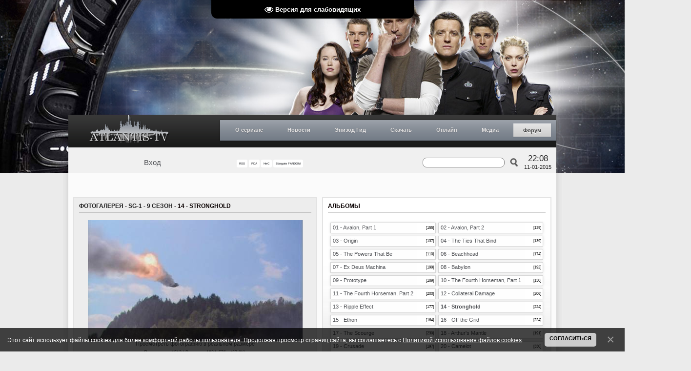

--- FILE ---
content_type: text/html; charset=UTF-8
request_url: https://www.atlantis-tv.ru/photo/485-0-18487
body_size: 20869
content:
<!DOCTYPE HTML PUBLIC "-//W3C//DTD HTML 4.01 Transitional//EN" "http://www.w3.org/TR/html4/loose.dtd">
<html>
 <head>
 <title>Фотогалерея - ATLANTIS-TV (АТВ) &#124; ЛУЧШИЙ РУССКОЯЗЫЧНЫЙ ФАН-САЙТ ТЕЛЕФРАНШИЗЫ «ЗВЁЗДНЫЕ ВРАТА» («STARGATE»), 23.11.2007 - 2019</title>
 <meta name="description" content="Все о телесериале «Звёздные врата» (Stargate). Все самые свежие новости, общение, статьи об актерах, эпизод гид, онлайн просмотр и многое другое.">
 <meta name="keywords" content="stargate, stargate atlantis, stargate universe, atlantis, universe, gate, star gate, sga, sgu, destiny, online, download, serial, syfy, atlantis-tv, amanda tapping, joe flanigan, torri higginson, rainbow sun francks, rachel luttrell, david hewlett, paul mcgillion, kavan smith, mitch pileggi, robert picardo, jason momoa, david nykl, jewel staite, robert carlyle, lou diamond phillips, david blue, brian j. smith, jamil walker smith, ming-na, justin louis, louis ferreira, elaina huffman, elyse evesque, звёздные врата, звездные врата, звёздные врата атлантида, звёздные врата атлантиды, звёздные врата атлантис, звёздные врата вселенная, звездные врата атлантида, звездные врата атлантиды, звездные врата атлантис, звездные врата вселенная, атлантида, атлантис, вселенная, скачать, смотреть, онлайн, сайт, фан-сайт, сериал, галактика пегас, древние, асгарды, азгарды, репликаторы, рейфы, судьба, лантия, лантийцы, саманта картер, элизабет вейр, джон шеппард, родни маккей, дженнифер келлер, радек зеленка, карсон бекетт, тейла эммаган, ронон декс, ричард вулси, эйден форд, стивен колдвелл, эван лорн, николас раш, эверетт янг, мэтью скотт, элай уоллес, тамара йохансен, телфорд, хлоя армстронг, рональд грир, камилла рэй, роберт карлайл, джастин льюис, брайан джей смит, дэвид блу, алайна хаффман, лу даймонд филипс, элиз левеске, джамиль уолкер смит, минг-на, аманда тэппинг, торри хиггинсон, джо флениган, дэвид хьюлетт, джуель стейт, дэвид найкл, пол макгиллион, рэйчел латтрелл, джейсон момоа, роберт пикардо, рэйнбоу сан фрэнкс, митч пилегги, каван смит, атлантис-тв, обои, фотографии, промо, новости, интервью, общение, фан-арт, фан-видео, фан-фикшн, субтитры, зоряна брама">
 
 <link type="text/css" rel="StyleSheet" href="/_st/my.css?time=1565464280" />
 <link type="text/css" rel="StyleSheet" href="/menustyle.css" />
 <!--[if gte IE 8]>
 <link type="text/css" rel="StyleSheet" href="/styleie8.css" />
 <![endif]-->
 <!--[if IE 7]>
 <link type="text/css" rel="StyleSheet" href="/styleie7.css" />
 <![endif]-->
 <!--[if lte IE 6]>
 <link type="text/css" rel="StyleSheet" href="/styleie6.css" />
 <![endif]-->
 <script type="text/javascript" src="/js/scripts.js"></script>
 <script type="text/javascript" src="/share/share.js"></script>
 
	<link rel="stylesheet" href="/.s/src/base.min.css" />
	<link rel="stylesheet" href="/.s/src/layer3.min.css" />

	<script src="/.s/src/jquery-1.12.4.min.js"></script>
	
	<script src="/.s/src/uwnd.min.js"></script>
	<script src="//s765.ucoz.net/cgi/uutils.fcg?a=uSD&ca=2&ug=999&isp=1&r=0.862917096268099"></script>
	<link rel="stylesheet" href="/.s/src/fancybox5/dist/css/fancybox5.min.css" />
	<link rel="stylesheet" href="/.s/src/photo.css" />
	<link rel="stylesheet" href="/.s/src/photopage.min.css" />
	<link rel="stylesheet" href="/.s/src/socCom.min.css" />
	<link rel="stylesheet" href="/.s/src/social.css" />
	<script src="/.s/src/photopage.min.js"></script>
	<script async type="module" src="/.s/src/fancybox5/dist/js/chunks/uFancy-runtime.min.js"></script>
	<script async type="module" src="/.s/src/fancybox5/dist/js/vendors/fancybox5.min.js"></script>
	<script type="module" src="/.s/src/fancybox5/dist/js/uFancy.min.js"></script>
	<script src="/.s/src/bottomInfo.min.js"></script>
	<script src="/.s/src/socCom.min.js"></script>
	<script src="/.s/src/visually_impaired.min.js"></script>
	<script src="//sys000.ucoz.net/cgi/uutils.fcg?a=soc_comment_get_data&site=aatlantis"></script>
	<script async defer src="https://www.google.com/recaptcha/api.js?onload=reCallback&render=explicit&hl=ru"></script>
	<script>
/* --- UCOZ-JS-DATA --- */
window.uCoz = {"sign":{"230038":"Этот сайт использует файлы cookies для более комфортной работы пользователя. Продолжая просмотр страниц сайта, вы соглашаетесь с <a href=/index/cookiepolicy target=_blank >Политикой использования файлов cookies</a>.","5255":"Помощник","7287":"Перейти на страницу с фотографией.","230039":"Согласиться"},"layerType":3,"module":"photo","language":"ru","site":{"id":"aatlantis","domain":"atlantis-tv.ru","host":"atlantis.ucoz.ua"},"ssid":"412777750175735247057","country":"US","bottomInfoData":[{"cookieKey":"cPolOk","id":"cookiePolicy","button":230039,"class":"","message":230038}],"uLightboxType":1};
/* --- UCOZ-JS-CODE --- */
	var uhe    = 1;
	var lng    = 'ru';
	var has    = 0;
	var imgs   = 1;
	var bg     = 1;
	var hwidth = 0;
	var bgs    = [1, 2 ];
	var fonts  = [18,20,22,24,26,28];
	var eyeSVG = '<?xml version="1.0" encoding="utf-8"?><svg width="18" height="18" viewBox="0 0 1750 1750" xmlns="http://www.w3.org/2000/svg"><path fill="#ffffff" d="M1664 960q-152-236-381-353 61 104 61 225 0 185-131.5 316.5t-316.5 131.5-316.5-131.5-131.5-316.5q0-121 61-225-229 117-381 353 133 205 333.5 326.5t434.5 121.5 434.5-121.5 333.5-326.5zm-720-384q0-20-14-34t-34-14q-125 0-214.5 89.5t-89.5 214.5q0 20 14 34t34 14 34-14 14-34q0-86 61-147t147-61q20 0 34-14t14-34zm848 384q0 34-20 69-140 230-376.5 368.5t-499.5 138.5-499.5-139-376.5-368q-20-35-20-69t20-69q140-229 376.5-368t499.5-139 499.5 139 376.5 368q20 35 20 69z"/></svg>';
	jQuery(function ($) {
		document.body.insertAdjacentHTML('afterBegin', '<a id="uhvb" class="in-body top-centered " style="background-color:#000000; color:#ffffff; " href="javascript:;" onclick="uvcl();" itemprop="copy">'+eyeSVG+' <b>Версия для слабовидящих</b></a>');
		uhpv(has);
	});
	

		function eRateEntry(select, id, a = 65, mod = 'photo', mark = +select.value, path = '', ajax, soc) {
			if (mod == 'shop') { path = `/${ id }/edit`; ajax = 2; }
			( !!select ? confirm(select.selectedOptions[0].textContent.trim() + '?') : true )
			&& _uPostForm('', { type:'POST', url:'/' + mod + path, data:{ a, id, mark, mod, ajax, ...soc } });
		}

		function updateRateControls(id, newRate) {
			let entryItem = self['entryID' + id] || self['comEnt' + id];
			let rateWrapper = entryItem.querySelector('.u-rate-wrapper');
			if (rateWrapper && newRate) rateWrapper.innerHTML = newRate;
			if (entryItem) entryItem.querySelectorAll('.u-rate-btn').forEach(btn => btn.remove())
		}
function loginPopupForm(params = {}) { new _uWnd('LF', ' ', -250, -100, { closeonesc:1, resize:1 }, { url:'/index/40' + (params.urlParams ? '?'+params.urlParams : '') }) }
function reCallback() {
		$('.g-recaptcha').each(function(index, element) {
			element.setAttribute('rcid', index);
			
		if ($(element).is(':empty') && grecaptcha.render) {
			grecaptcha.render(element, {
				sitekey:element.getAttribute('data-sitekey'),
				theme:element.getAttribute('data-theme'),
				size:element.getAttribute('data-size')
			});
		}
	
		});
	}
	function reReset(reset) {
		reset && grecaptcha.reset(reset.previousElementSibling.getAttribute('rcid'));
		if (!reset) for (rel in ___grecaptcha_cfg.clients) grecaptcha.reset(rel);
	}
/* --- UCOZ-JS-END --- */
</script>

	<style>.UhideBlock{display:none; }</style>
	<script type="text/javascript">new Image().src = "//counter.yadro.ru/hit;noadsru?r"+escape(document.referrer)+(screen&&";s"+screen.width+"*"+screen.height+"*"+(screen.colorDepth||screen.pixelDepth))+";u"+escape(document.URL)+";"+Date.now();</script>
</head>
 
 <!--U1BODY1Z--><script type="text/javascript">
 //<![CDATA[
 random_background(
 "/img/header_sg1.jpg",
 "/img/header_sga.jpg",
 "/img/header_sgu.jpg"
 )
 //]]>
</script><!--/U1BODY1Z-->
 <div class="page_wrap">
 <div class="cont_wrap">
 <!--U1AHEADER1Z--><script type="text/javascript">var dtm=convertTS('1421012936');</script>
<div class="header">
 <div class="header_t">
 <a class="logo" href="/" title="Главная страница"></a>
 <div class="menu">
 <ul id="nav">
 <li><a href="#">О сериале</a>
 <ul>
 <li><a href="/index/0-93">Звёздные врата, 1994 г.в.<br>(оригинальный фильм)</a></li>
 <li><a href="#">Звёздные врата<br>Первый отряд</a>
 <ul>
 <li><a href="/index/0-94">О сериале</a></li>
 <li><a href="#">Полнометр. фильмы</a>
 <ul>
 <li><a href="/index/0-97">Ковчег истины</a></li>
 <li><a href="/index/0-98">Континуум</a></li>
 <li><a href="/index/0-99">Революция</a></li>
 </ul>
 </li>
 <li><a href="/index/0-129">Персонажи</a></li>
 <li><a href="/index/0-137">Расы и народы</a></li>
 <li><a href="#">Технологии</a></li>
 <li><a href="/index/0-135">Космические корабли</a></li>
 <li><a href="/index/0-139">Планеты</a></li>
 </ul>
 </li>
 <li><a href="#">Звёздные врата<br>Атлантида</a>
 <ul>
 <li><a href="/index/0-95">О сериале</a></li>
 <li><a href="#">Полнометр. фильмы</a>
 <ul>
 <li><a href="/index/0-100">Вымирание</a></li>
 </ul> 
 <li><a href="/index/0-101">Персонажи</a></li>
 <li><a href="/index/0-102">Расы и народы</a></li>
 <li><a href="/index/0-103">Космические корабли</a></li>
 <li><a href="/publ/5">Технологии</a></li>
 <li><a href="/photo/96">Технический журнал</a></li>
 <li><a href="/index/0-141">Планеты</a></li>
 </ul> 
 </li>
 <li><a href="#">Звёздные врата<br>Вселенная</a>
 <ul>
 <li><a href="/index/0-96">О сериале</a></li>
 <li><a href="/index/0-105">Персонажи</a></li>
 <li><a href="/news/1-0-11">Дневник Илая</a></li> 
 <li><a href="/index/0-106">Расы и народы</a></li>
 <li><a href="/publ/51">Технологии</a></li>
 <li><a href="/index/0-108">Космические корабли</a></li>
 <li><a href="/index/0-142">Планеты</a></li>
 </ul> 
 </li>
 </ul>
 </li>
 <li><a href="#">Новости</a> 
 <ul>
 <li><a href="/news/1-0-1">Atlantis-TV</a>
 <ul><li><a href="/forum/7-4123-0-17">Обновления на сайте<br>колонка на форуме</a></li>
 <li><a href="/forum/33-4418-0-17">SG: Новости и Спойлеры<br>колонка на форуме</a></li>
 <li><a href="/forum/48-3810-0-17">SG Моды: Новости<br>колонка на форуме</a></li>
 </ul></li>
 <li><a href="/news/1-0-3">Stargate SG-1</a></li>
 <li><a href="/news/1-0-4">Stargate Atlantis</a></li>
 <li><a href="/news/1-0-2">Stargate Universe</a></li>
 <li><a href="/news/1-0-6">The Movie (Фильмы)</a></li>
 <li><a href="/news/1-0-15">Тёмная материя</a></li>
 <li><a href="/news/1-0-7">Видеоигры</a></li>
 <hr style="width: 80%; opacity: 0.5; filter: alpha(opacity=50);" />
 <li><a href="/news/1-0-12">Актеры</a></li>
 <li><a href="/news/1-0-14">Обзоры</a></li>
 <li><a href="/news/1-0-10">Фан-зона</a></li>
 <li><a href="/news/1-0-9">Интервью</a></li>
 <li><a href="/news/1-0-13">Создатели</a></li>
 <li><a href="/news/1-0-8">Это интересно</a></li>
 <li><a href="/nis/">Лента быстрых новостей</a></li>
 </ul>
 </li>
 <li><a href="#">Эпизод Гид</a>
 <ul>
 <li><a href="#">Звёздные врата<br>Первый отряд</a>
 <ul>
 <li><a href="/publ/35">1 сезон</a></li>
 <li><a href="/publ/39">2 сезон</a></li>
 <li><a href="/publ/40">3 сезон</a></li>
 <li><a href="/publ/41">4 сезон</a></li>
 <li><a href="/publ/42">5 сезон</a></li>
 <li><a href="/publ/43">6 сезон</a></li>
 <li><a href="/publ/44">7 сезон</a></li>
 <li><a href="/publ/45">8 сезон</a></li>
 <li><a href="/publ/46">9 сезон</a></li>
 <li><a href="/publ/47">10 сезон</i></a></li>
 </ul>
 </li>
 <li><a href="#">Звёздные врата<br>Атлантида</a>
 <ul>
 <li><a href="/publ/9">1 сезон</a></li>
 <li><a href="/publ/10">2 сезон</a></li>
 <li><a href="/publ/11">3 сезон</a></li>
 <li><a href="/publ/12">4 сезон</a></li>
 <li><a href="/publ/13">5 сезон</a></li>
 </ul> 
 </li>
 <li><a href="#">Звёздные врата<br>Вселенная</a>
 <ul> 
 <li><a href="/publ/33">1 сезон</a></li>
 <li><a href="/publ/34">2 сезон</a></li>
 </ul>
 </li>
 </ul>
 </li>
 <li><a href="#">Скачать</a>
 <ul>
 <li><a href="/publ/59">Субтитры</a>
 <ul>
 <li><a href="/publ/54-1-0-361">Звёздные врата<br>Атлантида</a></li>
 <li><a href="/publ/53-1-0-366">Звёздные врата<br>Вселенная</a></li>
 </ul> 
 </li>
 <li><a href="/publ/54">Саундтреки</a>
 <ul>
 <li><a href="/publ/59-1-0-355">Звёздные врата<br>Первый отряд</a></li>
 <li><a href="/publ/54-1-0-362">Звёздные врата<br>Атлантида</a></li>
 <li><a href="/publ/53-1-0-367">Звёздные врата<br>Вселенная</a></li>
 </ul> 
 </li>
 <li><a href="/publ/53">DVD обложки</a>
 <ul> 
 <li><a href="/forum/30-704-1">Звёздные врата<br>Первый отряд</a></li>
 <li><a href="/forum/34-705-1">Звёздные врата<br>Атлантида</a></li>
 <li><a href="/forum/33-3706">Звёздные врата<br>Вселенная</a></li>
 </ul>
 </li>
 <li><a href="/publ/61">Прочее</a></li>
 </ul> 
 </li>
 <li><a href="#">Онлайн</a>
 <ul>
 <li><a href="/index/0-109">Звёздные врата, 1994 г.в.<br>(оригинальный фильм)</a></li>
 <li><a href="#">Звёздные врата<br>Первый отряд</a>
 <ul>
 <li><a href="/index/0-110">1 сезон</a></li>
 <li><a href="/index/0-111">2 сезон</a></li>
 <li><a href="/index/0-112">3 сезон</a></li>
 <li><a href="/index/0-113">4 сезон</a></li>
 <li><a href="/index/0-114">5 сезон</a></li>
 <li><a href="/index/0-115">6 сезон</a></li>
 <li><a href="/index/0-116">7 сезон</a></li>
 <li><a href="/index/0-117">8 сезон</a></li>
 <li><a href="/index/0-118">9 сезон</a></li>
 <li><a href="/index/0-119">10 сезон</a></li>
 <li><a href="/index/0-120">Фильмы</a></li>
 </ul> 
 </li>
 <li><a href="#">Звёздные врата<br>Атлантида</a>
 <ul>
 <li><a href="/index/0-121">1 сезон</a></li>
 <li><a href="/index/0-122">2 сезон</a></li>
 <li><a href="/index/0-123">3 сезон</a></li>
 <li><a href="/index/0-124">4 сезон</a></li>
 <li><a href="/index/0-125">5 сезон</a></li>
 </ul> 
 </li>
 <li><a href="#">Звёздные врата<br>Вселенная</a>
 <ul> 
 <li><a href="/index/0-126">1 сезон</a></li>
 <li><a href="/index/0-127">2 сезон</a></li>
 <li><a href="/video/vic/vehb_ehpizody">Вэб-эпизоды</a></li> 
 <li><a href="/news/2010-02-24-481">Удаленные сцены</a></li> 
 </ul>
 </li>
 <li><a href="/index/0-128">Документальные фильмы</a></li>
 </ul>
 </li>
 <li><a href="#">Медиа</a>
 <ul><li><a href="/photo/">Фотогалерея</a></li>
 <li><a href="/video/">Видеогалерея</a></li>
 </ul>
 </li>
 <li class="current"><a href="http://www.atlantis-tv.ru/forum/">Форум</a></li>
 
 </ul>
 
 </div>
 </div>
 <div class="header_b">
 <div class="loginForm">
 
 <div class="loggedIn">
<a href="#" onclick="login_ajax();">Вход</a> 
<script> 
 function login_ajax(){new _uWnd('login_ajax','Вход',300,150,{align:1,shadow:1,close:1,autosize:0,resize:0}, $("#logins").html() )} 
</script> 
<div id="logins" style="display:none;"> 
<div id="uidLogForm" class="auth-block" align="center">
				<div id="uidLogButton" class="auth-block-social">
					<div class="login-button-container"><button class="loginButton" onclick="window.open('https://login.uid.me/?site=aatlantis&d=www.atlantis-tv.ru&amp;ref='+escape(location.protocol + '//' + ('www.atlantis-tv.ru' || location.hostname) + location.pathname + ((location.hash ? (location.search ? location.search + '&' : '?') + 'rnd=' + Date.now() + location.hash : (location.search || '' )))),'uidLoginWnd','width=580,height=450,resizable=yes,titlebar=yes')">Войти через uID</button></div>
					<div class="auth-social-list"></div>
					<div class="auth-block-switcher">
						<a href="javascript:;" class="noun" onclick="document.getElementById('uidLogButton').style.display='none';document.getElementById('baseLogForm').style.display='';" title="Используйте, если окно авторизации через uID не открывается">Старая форма входа</a>
					</div>
				</div>
				<div id="baseLogForm" class="auth-block-base" style="display:none">
		<script>
		sendFrm549784 = function( form, data = {} ) {
			var o   = $('#frmLg549784')[0];
			var pos = _uGetOffset(o);
			var o2  = $('#blk549784')[0];
			document.body.insertBefore(o2, document.body.firstChild);
			$(o2).css({top:(pos['top'])+'px',left:(pos['left'])+'px',width:o.offsetWidth+'px',height:o.offsetHeight+'px',display:''}).html('<div align="left" style="padding:5px;"><div class="myWinLoad"></div></div>');
			_uPostForm(form, { type:'POST', url:'/index/sub/', data, error:function() {
				$('#blk549784').html('<div align="" style="padding:10px;"><div class="myWinLoadSF" title="Невозможно выполнить запрос, попробуйте позже"></div></div>');
				_uWnd.alert('<div class="myWinError">Невозможно выполнить запрос, попробуйте позже</div>', '', {w:250, h:90, tm:3000, pad:'15px'} );
				setTimeout("$('#blk549784').css('display', 'none');", '1500');
			}});
			return false
		}
		
		</script>

		<div id="blk549784" style="border:1px solid #CCCCCC;position:absolute;z-index:82;background:url('/.s/img/fr/g.gif');display:none;"></div>

		<form id="frmLg549784" class="login-form local-auth" action="/index/sub/" method="post" onsubmit="return sendFrm549784(this)" data-submitter="sendFrm549784">
			
<table border="0" cellspacing="1" cellpadding="0" width="100%">

<tr><td width="20%" nowrap="nowrap">E-mail:</td><td><input class="loginField" type="text" name="user" value="" size="20" style="width:100%;" maxlength="50"/></td></tr>
<tr><td>Пароль:</td><td><input class="loginField" type="password" name="password" size="20" style="width:100%" maxlength="15"/></td></tr>
</table>
<table border="0" cellspacing="1" cellpadding="0" width="100%">
<tr><td nowrap><input id="rementry" type="checkbox" name="rem" value="1" checked="checked"/><label for="rementry">запомнить</label> </td><td align="right" valign="top"><input class="loginButton" name="sbm" type="submit" value="Вход"/></td></tr>
<tr><td colspan="2"><div style="font-size:7pt;text-align:center;"><a href="javascript:;" rel="nofollow" onclick="new _uWnd('Prm','Напоминание пароля',300,130,{ closeonesc:1 },{url:'/index/5'});return false;">Забыл пароль</a></div></td></tr>
</table>

			<input type="hidden" name="a"    value="2" />
			<input type="hidden" name="ajax" value="1" />
			<input type="hidden" name="rnd"  value="784" />
			
			
		</form></div></div>
</div>
 </div>
 
 </div>
 <div class="submenu">
 <a href="https://www.atlantis-tv.ru/photo/rss/" title="RSS-канал главной ленты новостей" target="_blank" style="font-size:6px;"><b>RSS</b></a>
 <a href="/pda" title="Мобильная версия" target="_self" style="font-size:6px;"><b>PDA</b></a>
 <a href="/nis/" name="Новости и Спойлеры" title="Новости и Спойлеры" target="_self" style="font-size:6px; a {color: red; background: #ffc; padding: 2px; text-decoration: none; font-weight: bold;}; a:link {color: red; background: #ffc; padding: 2px; text-decoration: none; font-weight: bold;}; a:visited {color: red; background: #ffc; padding: 2px; text-decoration: none; font-weight: bold;}; a:active {color: red; background: #ffc; padding: 2px; text-decoration: none; font-weight: bold;}; a:hover {color: red; background: #ffc; padding: 2px; text-decoration: underline; font-weight: bold;}";"><b>НиС</b></a>
 <a href="//stargate.fandom.com/wiki/User:Atlantistvru" name="Stargate Fandom" title="Stargate Fandom: Atlantistvru profile" target="_blank" style="font-size:6px;"><b>Stargate FANDOM</b></a>
 </div>
<div>
<div class="lc-footer-lpc__socials-wrapper lc-footer-lpc__socials-wrapper_align_justify">
<div class="lc-social lc-social_align_center">
<div class="lc-social__items-list">
<a class="Link link lc-link lc-social__item lc-social__item_theme_icon" href="https://www.facebook.com/atlantistvru" target="_blank" data-clickable="true" rel="noopener" data-log-node="0--100">
<div class="lc-social__icon lc-social__icon_iconType_facebook-round-colorful lc-social__icon_shape_round lc-social__icon_size_m lc-social__icon_theme_icon"></div></a>

<a class="Link link lc-link lc-social__item lc-social__item_theme_icon" href="https://twitter.com/atlantistvru" target="_blank" data-clickable="true" rel="noopener" data-log-node="0--100"><div class="lc-social__icon lc-social__icon_iconType_twitter-round-colorful lc-social__icon_shape_round lc-social__icon_size_m lc-social__icon_theme_icon"></div></a>

<a class="Link link lc-link lc-social__item lc-social__item_theme_icon" href="https://www.youtube.com/user/Atlantistvru" target="_blank" data-clickable="true" rel="noopener" data-log-node="0--100"><div class="lc-social__icon lc-social__icon_iconType_youtube-round-colorful lc-social__icon_shape_round lc-social__icon_size_m lc-social__icon_theme_icon"></div></a>
</div>
</div>
</div>
 </div>
 <div class="time">
 <div class="clock">22:08</div>
 <div class="date"><script type="text/javascript">document.write(dtm['day']+'-'+dtm['mon']+'-'+dtm['year'])</script></div>
 </div>
 
 
		<div class="searchForm">
			<form onsubmit="this.sfSbm.disabled=true" method="get" style="margin:0" action="/search/">
				<div align="center" class="schQuery">
					<input type="text" name="q" maxlength="30" size="20" class="queryField" />
				</div>
				<div align="center" class="schBtn">
					<input type="submit" class="searchSbmFl" name="sfSbm" value="Найти" />
				</div>
				<input type="hidden" name="t" value="0">
			</form>
		</div>
 
 </div>
 </div><!--/U1AHEADER1Z-->
 <div class="shadow_left">
 <div class="shadow_right">
 
 <!-- <middle> -->
 <div class="content">
 <div class="left_column">
 <div class="block">
 <div class="title">
 <a class="entryTitleLink" href="/photo">Фотогалерея</a> - <a class="entryTitleLink" href="/photo/471">SG-1 - 9 сезон</a> - 14 - Stronghold
 <hr />
 </div>
 <div class="clear"></div>
 <!-- <body> -->
 <div class="content_body">
 
 <div class="photo_lg">
 <a id="photo_lg" href="/photo/485-0-18487-3?1768936083" target="_blank"><span id="phtmDiv35"><span id="phtmSpan35" style="position:relative"><img   id="p455241396" border="0" src="/_ph/485/2/455241396.jpg?1768936083" /></span></span></a>
 <a href="/photo/485-0-18487-3?1768936083" target="_blank">Просмотреть фотографию в реальном размере</a>
 </div>
 <div class="photo_info">
 <div>Просмотров: 1513 | Размеры: 1024x576px/67.8Kb</div>
 <div style="padding-top: 4px;">
 Дата: 12 Января 2015
  | Добавил: <a href="javascript:;" rel="nofollow" onclick="window.open('/index/8-1', 'up1', 'scrollbars=1,top=0,left=0,resizable=1,width=700,height=375'); return false;">Atlantis</a>
 
 </div>
 </div>
 
 <style type="text/css">
		#phtOtherThumbs {margin-bottom: 10px;}
		#phtOtherThumbs td {font-size: 0;}
		#oldPhotos {position: relative;overflow: hidden;}
		#leftSwch {display:block;width:22px;height:46px;background: transparent url('/.s/img/photopage/photo-arrows.png') no-repeat;}
		#rightSwch {display:block;width:22px;height:46px;background: transparent url('/.s/img/photopage/photo-arrows.png') no-repeat -22px 0;}
		#leftSwch:hover, #rightSwch:hover {opacity: .8;filter: alpha(opacity=80);}
		#phtOtherThumbs img {vertical-align: middle;}
		.photoActiveA img {}
		.otherPhotoA img {opacity: 0.5; filter: alpha(opacity=50);-webkit-transition: opacity .2s .1s ease;transition: opacity .2s .1s ease;}
		.otherPhotoA:hover img {opacity: 1; filter: alpha(opacity=100);}
		#phtOtherThumbs .ph-wrap {display: inline-block;vertical-align: middle;background: url(/.s/img/photopage/opacity02.png);}
		.animate-wrap {position: relative;left: 0;}
		.animate-wrap .ph-wrap {margin: 0 3px;}
		#phtOtherThumbs .ph-wrap, #phtOtherThumbs .ph-tc {/*width: 140px;height: 134px;*/width: auto;}
		.animate-wrap a {display: inline-block;width:  33.3%;*width: 33.3%;*zoom: 1;position: relative;}
		#phtOtherThumbs .ph-wrap {background: none;display: block;}
		.animate-wrap img {width: 100%;}
	</style>

	<script>
	$(function( ) {
		if ( typeof($('#leftSwch').attr('onclick')) === 'function' ) {
			$('#leftSwch').click($('#leftSwch').attr('onclick'));
			$('#rightSwch').click($('#rightSwch').attr('onclick'));
		} else {
			$('#leftSwch').click(new Function($('#leftSwch').attr('onclick')));
			$('#rightSwch').click(new Function($('#rightSwch').attr('onclick')));
		}
		$('#leftSwch').removeAttr('onclick');
		$('#rightSwch').removeAttr('onclick');
	});

	function doPhtSwitch(n,f,p,d ) {
		if ( !f){f=0;}
		$('#leftSwch').off('click');
		$('#rightSwch').off('click');
		var url = '/photo/485-0-0-10-'+n+'-'+f+'-'+p;
		$.ajax({
			url: url,
			dataType: 'xml',
			success: function( response ) {
				try {
					var photosList = [];
					photosList['images'] = [];
					$($('cmd', response).eq(0).text()).find('a').each(function( ) {
						if ( $(this).hasClass('leftSwitcher') ) {
							photosList['left'] = $(this).attr('onclick');
						} else if ( $(this).hasClass('rightSwitcher') ) {
							photosList['right'] = $(this).attr('onclick');
						} else {photosList['images'].push(this);}
					});
					photosListCallback.call(photosList, photosList, d);
				} catch(exception ) {
					throw new TypeError( "getPhotosList: server response does not seems to be a valid uCoz XML-RPC code: " . response );
				}
			}
		});
	}

	function photosListCallback(photosList, direction ) {
		var dirSign;
		var imgWrapper = $('#oldPhotos'); // CHANGE this if structure of nearest images changes!
		var width = imgWrapper.width();
		imgWrapper.width(width);
		imgWrapper = imgWrapper.find(' > span');
		newImg = $('<span/>', {
			id: 'newImgs'
		});
		$.each(photosList['images'], function( ) {
			newImg.append(this);
		});
		if ( direction == 'right' ) {
			dirSign = '-';
			imgWrapper.append(newImg);
		} else {
			dirSign = '+';
			imgWrapper.prepend(newImg).css('left', '-' + width + 'px');
		}
		newImg.find('a').eq(0).unwrap();
		imgWrapper.animate({left: dirSign + '=' + width + 'px'}, 400, function( ) {
			var oldDelete = imgWrapper.find('a');
			if ( direction == 'right') {oldDelete = oldDelete.slice(0, 3);}
			else {oldDelete = oldDelete.slice(-3);}
			oldDelete.remove();
			imgWrapper.css('left', 0);
			try {
				if ( typeof(photosList['left']) === 'function' ) {
					$('#leftSwch').click(photosList['left']);
					$('#rightSwch').click(photosList['right']);
				} else {
					$('#leftSwch').click(new Function(photosList['left']));
					$('#rightSwch').click(new Function(photosList['right']));
				}
			} catch(exception ) {
				if ( console && console.log ) console.log('Something went wrong: ', exception);
			}
		});
	}
	</script>
	<div id="phtOtherThumbs" class="phtThumbs"><table border="0" cellpadding="0" cellspacing="0"><tr><td><a id="leftSwch" class="leftSwitcher" href="javascript:;" rel="nofollow" onclick="doPhtSwitch('174','1','18487', 'left');"></a></td><td align="center" style="white-space: nowrap;"><div id="oldPhotos"><span class="animate-wrap"><a class="otherPhotoA" href="https://www.atlantis-tv.ru/photo/485-0-18488"><span class="ph-wrap"><span class="ph-tc"><img   border="0"  class="otherPhoto" src="/_ph/485/1/166662231.jpg?1768936083" /></span></span></a> <a class="photoActiveA" href="https://www.atlantis-tv.ru/photo/485-0-18487"><span class="ph-wrap"><span class="ph-tc"><img   border="0"  class="photoActive" src="/_ph/485/1/455241396.jpg?1768936083" /></span></span></a> <a class="otherPhotoA" href="https://www.atlantis-tv.ru/photo/485-0-18486"><span class="ph-wrap"><span class="ph-tc"><img   border="0"  class="otherPhoto" src="/_ph/485/1/276723711.jpg?1768936083" /></span></span></a> </span></div></td><td><a href="javascript:;" rel="nofollow" id="rightSwch" class="rightSwitcher" onclick="doPhtSwitch('176','2','18487', 'right');"></a></td></tr></table></div>
 <div class="foto_other"><a class="photoOtherLink" href="https://www.atlantis-tv.ru/photo/485-0-18488"><span id="prevPh">&laquo; Предыдущая</span></a>&nbsp; | <a class="photoOtherLink" href="https://www.atlantis-tv.ru/photo/485-0-18492">171</a>  <a class="photoOtherLink" href="https://www.atlantis-tv.ru/photo/485-0-18491">172</a>  <a class="photoOtherLink" href="https://www.atlantis-tv.ru/photo/485-0-18490">173</a>  <a class="photoOtherLink" href="https://www.atlantis-tv.ru/photo/485-0-18489">174</a>  <a class="photoOtherLink" href="https://www.atlantis-tv.ru/photo/485-0-18488">175</a>  [<b>176</b>]  <a class="photoOtherLink" href="https://www.atlantis-tv.ru/photo/485-0-18486">177</a>  <a class="photoOtherLink" href="https://www.atlantis-tv.ru/photo/485-0-18485">178</a>  <a class="photoOtherLink" href="https://www.atlantis-tv.ru/photo/485-0-18484">179</a>  <a class="photoOtherLink" href="https://www.atlantis-tv.ru/photo/485-0-18483">180</a>  <a class="photoOtherLink" href="https://www.atlantis-tv.ru/photo/485-0-18482">181</a> |&nbsp; <a class="photoOtherLink" href="https://www.atlantis-tv.ru/photo/485-0-18486"><span id="nextPh">Следующая &raquo;</span></a></div>
 
 
 
 <div style="float: left;"><b>Всего комментариев:</b> 0</div>
 <div class="news_share"><div class="shareinit"></div><script type="text/javascript">share('/share/')</script></div>
 <div class="clear"></div>
 <!--U1REKLAMA1Z--><div align="center" style="padding-bottom:0px;">
</div><!--/U1REKLAMA1Z-->
 <div class="com_ie"><script>
				function spages(p, link) {
					!!link && location.assign(atob(link));
				}
			</script>
			<div id="comments"></div>
			<div id="newEntryT"></div>
			<div id="allEntries"></div>
			<div id="newEntryB"></div>
			<script>
				(function() {
					'use strict';
					var commentID = ( /comEnt(\d+)/.exec(location.hash) || {} )[1];
					if (!commentID) {
						return window.console && console.info && console.info('comments, goto page', 'no comment id');
					}
					var selector = '#comEnt' + commentID;
					var target = $(selector);
					if (target.length) {
						$('html, body').animate({
							scrollTop: ( target.eq(0).offset() || { top: 0 } ).top
						}, 'fast');
						return window.console && console.info && console.info('comments, goto page', 'found element', selector);
					}
					$.get('/index/802', {
						id: commentID
					}).then(function(response) {
						if (!response.page) {
							return window.console && console.warn && console.warn('comments, goto page', 'no page within response', response);
						}
						spages(response.page);
						setTimeout(function() {
							target = $(selector);
							if (!target.length) {
								return window.console && console.warn && console.warn('comments, goto page', 'comment element not found', selector);
							}
							$('html, body').animate({
								scrollTop: ( target.eq(0).offset() || { top: 0 } ).top
							}, 'fast');
							return window.console && console.info && console.info('comments, goto page', 'scrolling to', selector);
						}, 500);
					}, function(response) {
						return window.console && console.error && console.error('comments, goto page', response.responseJSON);
					});
				})();
			</script>
		</div>
 <div class="clear"></div>
 <div class="comments_selector"></div>
 
 
 
 <form name="socail_details" id="socail_details" onsubmit="return false;">
						   <input type="hidden" name="social" value="">
						   <input type="hidden" name="data" value="">
						   <input type="hidden" name="id" value="18487">
						   <input type="hidden" name="ssid" value="412777750175735247057">
					   </form><div id="postFormContent" class="">
		<form method="post" name="addform" id="acform" action="/index/" onsubmit="return addcom(this)" class="photo-com-add" data-submitter="addcom"><script>
		function _dS(a){var b=a.split(''),c=b.pop();return b.map(function(d){var e=d.charCodeAt(0)-c;return String.fromCharCode(32>e?127-(32-e):e)}).join('')}
		var _y8M = _dS('?lqsxw#w|sh@%klgghq%#qdph@%vrv%#ydoxh@%;45797785%#2A3');
		function addcom( form, data = {} ) {
			if (document.getElementById('addcBut')) {
				document.getElementById('addcBut').disabled = true;
			} else {
				try { document.addform.submit.disabled = true; } catch(e) {}
			}

			if (document.getElementById('eMessage')) {
				document.getElementById('eMessage').innerHTML = '<span style="color:#999"><img src="/.s/img/ma/m/i2.gif" border="0" align="absmiddle" width="13" height="13"> Идёт передача данных...</span>';
			}

			_uPostForm(form, { type:'POST', url:'/index/', data })
			return false
		}
document.write(_y8M);</script>
				<div class="mc-widget">
					<script>
						var socRedirect = location.protocol + '//' + ('www.atlantis-tv.ru' || location.hostname) + location.pathname + location.search + (location.hash && location.hash != '#' ? '#reloadPage,' + location.hash.substr(1) : '#reloadPage,gotoAddCommentForm' );
						socRedirect = encodeURIComponent(socRedirect);

						try{var providers = {
		// social comments:
		local     : { name:"Local auth", handler:loginPopupForm, enabled:1 },
		vkontakte : { name:"Вконтакте",  url: "//sys000.ucoz.net/cgi/uutils.fcg?a=soc_comment_auth_vk&ref="+socRedirect, enabled:1 },
		facebook  : { name:"Facebook",   url: "//sys000.ucoz.net/cgi/uutils.fcg?a=soc_comment_auth_fb&ref="+socRedirect, enabled:1 },
		twitter   : { name:"Twitter",    url: "//sys000.ucoz.net/cgi/uutils.fcg?a=soc_comment_auth_tw&ref="+socRedirect, enabled:1 },
		google    : { name:"Google",     handler:googleAuthHandler, url: "//sys000.ucoz.net/cgi/uutils.fcg?a=soc_comment_auth_gp&ref="+socRedirect, enabled:1 },
		yandex    : { name:'Yandex',     url: '/yandex?ref=' + socRedirect, enabled: false },};} catch (e) {}

						function socialRepost(entry_link, message) {
							console.log('Check witch Social network is connected.');

							var soc_type = jQuery("form#acform input[name='soc_type']").val();
							switch (parseInt(soc_type)) {
							case 101:
								console.log('101');
								var newWin = window.open('https://vk.com/share.php?url='+entry_link+'&description='+message+'&noparse=1','window','width=640,height=500,scrollbars=yes,status=yes');
							  break;
							case 102:
								console.log('102');
								var newWin = window.open('https://www.facebook.com/sharer/sharer.php?u='+entry_link+'&description='+encodeURIComponent(message),'window','width=640,height=500,scrollbars=yes,status=yes');
							  break;
							case 103:
								console.log('103');

							  break;
							case 104:
								console.log('104');

							  break;
							case 105:
								console.log('105');

							  break;
							case 106:
								console.log('106');

							  break;
							case 107:
								console.log('107');
								var newWin = window.open('https://twitter.com/intent/tweet?source=webclient&url='+entry_link+'&text='+encodeURIComponent(message)+'&callback=?','window','width=640,height=500,scrollbars=yes,status=yes');
							  break;
							case 108:
								console.log('108');

							  break;
							case 109:
								console.log('109');
								var newWin = window.open('https://plusone.google.com/_/+1/confirm?hl=en&url='+entry_link,'window','width=600,height=610,scrollbars=yes,status=yes');
							  break;
							}
						}

						function updateSocialDetails(type) {
							console.log('updateSocialDetails');
							jQuery.getScript('//sys000.ucoz.net/cgi/uutils.fcg?a=soc_comment_get_data&site=aatlantis&type='+type, function() {
								jQuery("form#socail_details input[name='social']").val(type);
								jQuery("form#socail_details input[name=data]").val(data[type]);
								jQuery("form#acform input[name=data]").val(data[type]);
								_uPostForm('socail_details',{type:'POST',url:'/index/778', data:{'m':'4', 'vi_commID': '', 'catPath': ''}});
							});
						}

						function logoutSocial() {
							console.log('delete cookie');
							delete_msg_cookie();
							jQuery.getScript('//sys000.ucoz.net/cgi/uutils.fcg?a=soc_comment_clear_data&site=aatlantis', function(){window.location.reload();});
						}

						function utf8_to_b64( str) {
							return window.btoa(encodeURIComponent( escape( str )));
						}

						function b64_to_utf8( str) {
							return unescape(decodeURIComponent(window.atob( str )));
						}

						function getCookie(c_name) {
							var c_value = " " + document.cookie;
							var c_start = c_value.indexOf(" " + c_name + "=");
							if (c_start == -1) {
								c_value = null;
							} else {
								c_start = c_value.indexOf("=", c_start) + 1;
								var c_end = c_value.indexOf(";", c_start);
								if (c_end == -1) {
									c_end = c_value.length;
								}
								c_value = unescape(c_value.substring(c_start,c_end));
							}
							return c_value;
						}

						var delete_msg_cookie = function() {
							console.log('delete_msg_cookie');
							document.cookie = 'msg=;expires=Thu, 01 Jan 1970 00:00:01 GMT;';
						};

						function preSaveMessage() {
							var msg = jQuery("form#acform textarea").val();
							if (msg.length > 0) {
								document.cookie = "msg="+utf8_to_b64(msg)+";"; //path="+window.location.href+";
							}
						}

						function googleAuthHandler(social) {
							if (!social) return
							if (!social.enabled || !social.handler) return

							social.window = window.open(social.url, '_blank', 'width=600,height=610');
							social.intervalId = setInterval(function(social) {
								if (social.window.closed) {
									clearInterval(social.intervalId)
									self.location.reload()
								}
							}, 1000, social)
						}

						window.socialCommentsOnSubmit = function() { 
						window.open('https://login.uid.me/?site=aatlantis&d=www.atlantis-tv.ru&amp;ref='+escape(location.protocol + '//' + ('www.atlantis-tv.ru' || location.hostname) + location.pathname + ((location.hash ? ( location.search ? location.search + '&' : '?' ) + 'rnd=' + Date.now() + location.hash : ( location.search || '' )))),'uidLoginWnd','width=580,height=450,resizable=yes,titlebar=yes');
					 };

						(function(jq) {
							jq(document).ready(function() {
								
																
								jQuery(".uf-tooltip a.uf-tt-exit").attr('href','/index/10');
								console.log('ready - update details');
								console.log('scurrent', window.scurrent);
								if (typeof(window.scurrent) != 'undefined' && scurrent > 0 && data[scurrent]) {
									jQuery("#postFormContent").html('<div style="width:100%;text-align:center;padding-top:50px;"><img alt="" src="/.s/img/ma/m/i3.gif" border="0" width="220" height="19" /></div>');

									jQuery("form#socail_details input[name=social]").val(scurrent);
									jQuery("form#socail_details input[name=data]").val(data[scurrent]);
									updateSocialDetails(scurrent);
								}
								jQuery('a#js-ucf-start').on('click', function(event) {
									event.preventDefault();
									if (scurrent == 0) {
										window.open("//sys000.ucoz.net/cgi/uutils.fcg?a=soc_comment_auth",'SocialLoginWnd','width=500,height=350,resizable=yes,titlebar=yes');
									}
								});

								jQuery('#acform a.login-with').on('click', function(event) {
									event.preventDefault();
									let social = providers[ this.dataset.social ];

									if (typeof(social) != 'undefined' && social.enabled == 1) {
										if (social.handler) {
											social.handler(social);
										} else {
											// unetLoginWnd
											let newWin = window.open(social.url, "_blank", 'width=600,height=610,scrollbars=yes,status=yes');
										}
									}
								});
							});
						})(jQuery);
					</script>
				</div>
<div class="uForm uComForm">
 <div class="uauth-small-links uauth-links-set">Войдите: <a href="javascript:;" onclick="window.open('https://login.uid.me/?site=aatlantis&d=www.atlantis-tv.ru&ref='+escape(location.protocol + '//' + ('www.atlantis-tv.ru' || location.hostname) + location.pathname + ((location.hash ? ( location.search ? location.search + '&' : '?' ) + 'rnd=' + Date.now() + location.hash : ( location.search || '' )))),'uidLoginWnd','width=580,height=450,resizable=yes,titlebar=yes');return false;" class="login-with uid" title="Войти через uID" rel="nofollow"><i></i></a></div><div class="uComForm-inner"><span class="ucf-avatar"><img src="/.s/img/icon/social/noavatar.png" alt="avatar" /></span>
 <div class="ucf-content ucf-start-content"><ul class="uf-form ucf-form"><li><textarea class="uf-txt-input commFl js-start-txt" placeholder="Оставьте ваш комментарий..."></textarea>
 </li><li><button class="uf-btn" onclick="preSaveMessage();window.open('/index/800?ref='+window.location.href,'SocialLoginWnd','width=500,height=340,resizable=yes,titlebar=yes');">Отправить</button>
 </li></ul></div>
 </div>
</div><input type="hidden" name="ssid" value="412777750175735247057" />
				<input type="hidden" name="a"  value="36" />
				<input type="hidden" name="m"  value="4" />
				<input type="hidden" name="id" value="18487" />
				
				<input type="hidden" name="soc_type" id="csoc_type" />
				<input type="hidden" name="data" id="cdata" />
			</form>
		</div>
 
 
 </div>
 <!-- 
</body> -->
 </div>
 </div>
 <div class="top_column">
 <div class="block_top">
 <div class="title">
 Альбомы
 <hr />
 </div>
 <div class="clear"></div>
 <div class="content_body"><table border="0" cellspacing="1" cellpadding="0" width="100%" class="catsTable"><tr>
					<td style="width:50%" class="catsTd" valign="top" id="cid472">
						<a href="/photo/472" class="catName">01 - Avalon, Part 1</a>  <span class="catNumData" style="unicode-bidi:embed;">[155]</span> 
					</td>
					<td style="width:50%" class="catsTd" valign="top" id="cid473">
						<a href="/photo/473" class="catName">02 - Avalon, Part 2</a>  <span class="catNumData" style="unicode-bidi:embed;">[139]</span> 
					</td></tr><tr>
					<td style="width:50%" class="catsTd" valign="top" id="cid474">
						<a href="/photo/474" class="catName">03 - Origin</a>  <span class="catNumData" style="unicode-bidi:embed;">[137]</span> 
					</td>
					<td style="width:50%" class="catsTd" valign="top" id="cid475">
						<a href="/photo/475" class="catName">04 - The Ties That Bind</a>  <span class="catNumData" style="unicode-bidi:embed;">[139]</span> 
					</td></tr><tr>
					<td style="width:50%" class="catsTd" valign="top" id="cid476">
						<a href="/photo/476" class="catName">05 - The Powers That Be</a>  <span class="catNumData" style="unicode-bidi:embed;">[110]</span> 
					</td>
					<td style="width:50%" class="catsTd" valign="top" id="cid477">
						<a href="/photo/477" class="catName">06 - Beachhead</a>  <span class="catNumData" style="unicode-bidi:embed;">[174]</span> 
					</td></tr><tr>
					<td style="width:50%" class="catsTd" valign="top" id="cid478">
						<a href="/photo/478" class="catName">07 - Ex Deus Machina</a>  <span class="catNumData" style="unicode-bidi:embed;">[199]</span> 
					</td>
					<td style="width:50%" class="catsTd" valign="top" id="cid479">
						<a href="/photo/479" class="catName">08 - Babylon</a>  <span class="catNumData" style="unicode-bidi:embed;">[192]</span> 
					</td></tr><tr>
					<td style="width:50%" class="catsTd" valign="top" id="cid480">
						<a href="/photo/480" class="catName">09 - Prototype</a>  <span class="catNumData" style="unicode-bidi:embed;">[189]</span> 
					</td>
					<td style="width:50%" class="catsTd" valign="top" id="cid481">
						<a href="/photo/481" class="catName">10 - The Fourth Horseman, Part 1</a>  <span class="catNumData" style="unicode-bidi:embed;">[130]</span> 
					</td></tr><tr>
					<td style="width:50%" class="catsTd" valign="top" id="cid482">
						<a href="/photo/482" class="catName">11 - The Fourth Horseman, Part 2</a>  <span class="catNumData" style="unicode-bidi:embed;">[200]</span> 
					</td>
					<td style="width:50%" class="catsTd" valign="top" id="cid483">
						<a href="/photo/483" class="catName">12 - Collateral Damage</a>  <span class="catNumData" style="unicode-bidi:embed;">[206]</span> 
					</td></tr><tr>
					<td style="width:50%" class="catsTd" valign="top" id="cid484">
						<a href="/photo/484" class="catName">13 - Ripple Effect</a>  <span class="catNumData" style="unicode-bidi:embed;">[177]</span> 
					</td>
					<td style="width:50%" class="catsTd" valign="top" id="cid485">
						<a href="/photo/485" class="catNameActive">14 - Stronghold</a>  <span class="catNumData" style="unicode-bidi:embed;">[224]</span> 
					</td></tr><tr>
					<td style="width:50%" class="catsTd" valign="top" id="cid486">
						<a href="/photo/486" class="catName">15 - Ethon</a>  <span class="catNumData" style="unicode-bidi:embed;">[164]</span> 
					</td>
					<td style="width:50%" class="catsTd" valign="top" id="cid487">
						<a href="/photo/487" class="catName">16 - Off the Grid</a>  <span class="catNumData" style="unicode-bidi:embed;">[224]</span> 
					</td></tr><tr>
					<td style="width:50%" class="catsTd" valign="top" id="cid488">
						<a href="/photo/488" class="catName">17 - The Scourge</a>  <span class="catNumData" style="unicode-bidi:embed;">[230]</span> 
					</td>
					<td style="width:50%" class="catsTd" valign="top" id="cid489">
						<a href="/photo/489" class="catName">18 - Arthur&#39;s Mantle</a>  <span class="catNumData" style="unicode-bidi:embed;">[191]</span> 
					</td></tr><tr>
					<td style="width:50%" class="catsTd" valign="top" id="cid490">
						<a href="/photo/490" class="catName">19 - Crusade</a>  <span class="catNumData" style="unicode-bidi:embed;">[197]</span> 
					</td>
					<td style="width:50%" class="catsTd" valign="top" id="cid491">
						<a href="/photo/491" class="catName">20 - Camelot</a>  <span class="catNumData" style="unicode-bidi:embed;">[330]</span> 
					</td></tr></table></div>
 </div>
 </div>
 <div class="center_column">
 <!--U1CLEFTER1Z--><div valign="top">
<table valign="top">
<tr valign="top">
<td valign="top">

<div class="block">
<div class="title">
МИНИ-ЧАТ<i>:)</i>
 
 </div>
 <div class="content_body" valign="top">
 <div id="rules" style="display: none; margin-bottom: 10px;">
 &middot; Не ругайся и не оскорбляй<br />
 &middot; Не злоупотребляй смайликами<br />
 &middot; Не рекламируй другие сайты
 <div style="text-align: right; font-style: italic; padding-top: 3px;">(c) Администрация</div>
 </div>
 <iframe id="mchatIfm2" style="width:100%;height:300px" frameborder="0" scrolling="auto" hspace="0" vspace="0" allowtransparency="true" src="/mchat/"></iframe>
		<script>
			function sbtFrmMC991( form, data = {} ) {
				self.mchatBtn.style.display = 'none';
				self.mchatAjax.style.display = '';

				_uPostForm( form, { type:'POST', url:'/mchat/?736749505.475917', data } )

				return false
			}

			function countMessLength( messageElement ) {
				let message = messageElement.value
				let rst = 500 - message.length

				if ( rst < 0 ) {
					rst = 0;
					message = message.substr(0, 500);
					messageElement.value = message
				}

				document.querySelector('#jeuwu28').innerHTML = rst;
			}

			var tID7174 = -1;
			var tAct7174 = false;

			function setT7174(s) {
				var v = parseInt(s.options[s.selectedIndex].value);
				document.cookie = "mcrtd=" + s.selectedIndex + "; path=/";
				if (tAct7174) {
					clearInterval(tID7174);
					tAct7174 = false;
				}
				if (v > 0) {
					tID7174 = setInterval("document.getElementById('mchatIfm2').src='/mchat/?' + Date.now();", v*1000 );
					tAct7174 = true;
				}
			}

			function initSel7174() {
				var res = document.cookie.match(/(\W|^)mcrtd=([0-9]+)/);
				var s = $("#mchatRSel")[0];
				if (res && !!s) {
					s.selectedIndex = parseInt(res[2]);
					setT7174(s);
				}
				$("#mchatMsgF").on('keydown', function(e) {
					if ( e.keyCode == 13 && e.ctrlKey && !e.shiftKey ) {
						e.preventDefault()
						this.form?.requestSubmit()
					}
				});
			}
		</script>

		<form id="MCaddFrm" onsubmit="return sbtFrmMC991(this)" class="mchat" data-submitter="sbtFrmMC991">
			
			<input type="hidden" name="a"    value="18" />
			<input type="hidden" name="ajax" value="1" id="ajaxFlag" />
			<input type="hidden" name="numa" value="0" id="numa832" />
		</form>

		<!-- recaptcha lib -->
		
		<!-- /recaptcha lib -->

		<script>
			initSel7174();
			
			//try { bindSubmitHandler() } catch(e) {}
		</script>
 </div>
</div>

</td>
</tr>
<tr>
<td>

<div class="block">
 <div class="title">
 ГОЛОСОВАНИЕ
 <hr />
 </div>
 <div class="clear"></div>
 <div class="content_body"><script>function pollnow080(){document.getElementById('PlBtn080').disabled=true;_uPostForm('pollform080',{url:'/poll/',type:'POST'});}function polll080(id,i){_uPostForm('',{url:'/poll/'+id+'-1-'+i+'-080',type:'GET'});}</script><div id="pollBlock080"><form id="pollform080" onsubmit="pollnow080();return false;"><div class="pollBlock" style="font-family: Tahoma,Arial;">
 <div class="pollQue" style="font-size: 8pt; padding-bottom: 5px; text-align: left;"><b>Хотите ли вы увидеть новую трилогию Звёздных врат?</b></div>
<div class="pollAns" style="font-size: 8pt; padding-left: 5px; text-align: left;"><div class="answer"><input id="a0801" type="radio" name="answer" value="1" style="vertical-align:middle;" /> <label style="vertical-align:middle;display:inline;" for="a0801">Да</label></div>
<div class="answer"><input id="a0802" type="radio" name="answer" value="2" style="vertical-align:middle;" /> <label style="vertical-align:middle;display:inline;" for="a0802">Скорее всего, да</label></div>
<div class="answer"><input id="a0803" type="radio" name="answer" value="3" style="vertical-align:middle;" /> <label style="vertical-align:middle;display:inline;" for="a0803">Может быть</label></div>
<div class="answer"><input id="a0804" type="radio" name="answer" value="4" style="vertical-align:middle;" /> <label style="vertical-align:middle;display:inline;" for="a0804">Скорее всего, нет</label></div>
<div class="answer"><input id="a0805" type="radio" name="answer" value="5" style="vertical-align:middle;" /> <label style="vertical-align:middle;display:inline;" for="a0805">Нет</label></div>

					<div id="pollSbm080" class="pollButton"><input class="pollBut" id="PlBtn080" type="submit" value="Ответить" /></div>
					<input type="hidden" name="ssid" value="412777750175735247057" />
					<input type="hidden" name="id"   value="103" />
					<input type="hidden" name="a"    value="1" />
					<input type="hidden" name="ajax" value="080" /></div>
<div class="pollLnk" style="padding-top: 4px; text-align: center;">[ <a style="font-size: 7pt;" href="javascript:;" rel="nofollow" onclick="new _uWnd('PollR','Результаты опроса',660,200,{closeonesc:1,maxh:400},{url:'/poll/103'});return false;">Результаты</a> &middot; <a style="font-size:7pt;" href="javascript:;" rel="nofollow" onclick="new _uWnd('PollA','Архив опросов',660,250,{closeonesc:1,maxh:400,max:1,min:1},{url:'/poll/0-2'});return false;">Архив опросов</a> ]</div>
<div class="pollTot" style="padding-top: 4px; font-size: 7pt; text-align: center;">Всего ответов: <b>11742</b></div>
</div></form></div></div>
</div>

</td>
</tr>
<tr>
<td>

<div class="block">
 <div class="title">
 ON-LINE
 <hr />
 </div>
 <div class="clear"></div>
 <div align="center">
 <div class="tOnline" id="onl1">Онлайн всего: <b>5</b></div> <div class="gOnline" id="onl2">Гостей: <b>5</b></div> <div class="uOnline" id="onl3">Пользователей: <b>0</b></div>
 </div>

</td>
</tr>
</table>
</div><!--/U1CLEFTER1Z-->
 </div>
 <div class="right_column">
 <!--U1DRIGHTER1Z--><div valign="top">
<table valign="top">
<tr valign="top">
<td valign="top">
<div valign="top">

<div class="block" valign="top">
 <div class="title" valign="top">
 Форма входа
 </div>
 <div class="clear" valign="top"></div>
 <div class="content_body" valign="top"><div id="uidLogForm" class="auth-block" align="center">
				<div id="uidLogButton" class="auth-block-social">
					<div class="login-button-container"><button class="loginButton" onclick="window.open('https://login.uid.me/?site=aatlantis&d=www.atlantis-tv.ru&amp;ref='+escape(location.protocol + '//' + ('www.atlantis-tv.ru' || location.hostname) + location.pathname + ((location.hash ? (location.search ? location.search + '&' : '?') + 'rnd=' + Date.now() + location.hash : (location.search || '' )))),'uidLoginWnd','width=580,height=450,resizable=yes,titlebar=yes')">Войти через uID</button></div>
					<div class="auth-social-list"></div>
					<div class="auth-block-switcher">
						<a href="javascript:;" class="noun" onclick="document.getElementById('uidLogButton').style.display='none';document.getElementById('baseLogForm').style.display='';" title="Используйте, если окно авторизации через uID не открывается">Старая форма входа</a>
					</div>
				</div>
				<div id="baseLogForm" class="auth-block-base" style="display:none">
		<script>
		sendFrm549784 = function( form, data = {} ) {
			var o   = $('#frmLg549784')[0];
			var pos = _uGetOffset(o);
			var o2  = $('#blk549784')[0];
			document.body.insertBefore(o2, document.body.firstChild);
			$(o2).css({top:(pos['top'])+'px',left:(pos['left'])+'px',width:o.offsetWidth+'px',height:o.offsetHeight+'px',display:''}).html('<div align="left" style="padding:5px;"><div class="myWinLoad"></div></div>');
			_uPostForm(form, { type:'POST', url:'/index/sub/', data, error:function() {
				$('#blk549784').html('<div align="" style="padding:10px;"><div class="myWinLoadSF" title="Невозможно выполнить запрос, попробуйте позже"></div></div>');
				_uWnd.alert('<div class="myWinError">Невозможно выполнить запрос, попробуйте позже</div>', '', {w:250, h:90, tm:3000, pad:'15px'} );
				setTimeout("$('#blk549784').css('display', 'none');", '1500');
			}});
			return false
		}
		
		</script>

		<div id="blk549784" style="border:1px solid #CCCCCC;position:absolute;z-index:82;background:url('/.s/img/fr/g.gif');display:none;"></div>

		<form id="frmLg549784" class="login-form local-auth" action="/index/sub/" method="post" onsubmit="return sendFrm549784(this)" data-submitter="sendFrm549784">
			
<table border="0" cellspacing="1" cellpadding="0" width="100%">

<tr><td width="20%" nowrap="nowrap">E-mail:</td><td><input class="loginField" type="text" name="user" value="" size="20" style="width:100%;" maxlength="50"/></td></tr>
<tr><td>Пароль:</td><td><input class="loginField" type="password" name="password" size="20" style="width:100%" maxlength="15"/></td></tr>
</table>
<table border="0" cellspacing="1" cellpadding="0" width="100%">
<tr><td nowrap><input id="rementry" type="checkbox" name="rem" value="1" checked="checked"/><label for="rementry">запомнить</label> </td><td align="right" valign="top"><input class="loginButton" name="sbm" type="submit" value="Вход"/></td></tr>
<tr><td colspan="2"><div style="font-size:7pt;text-align:center;"><a href="javascript:;" rel="nofollow" onclick="new _uWnd('Prm','Напоминание пароля',300,130,{ closeonesc:1 },{url:'/index/5'});return false;">Забыл пароль</a></div></td></tr>
</table>

			<input type="hidden" name="a"    value="2" />
			<input type="hidden" name="ajax" value="1" />
			<input type="hidden" name="rnd"  value="784" />
			
			
		</form></div></div></div>
</div>
</div>

</td>
</tr>
<tr>
<td>
<div class="block">
 <div class="title">
 Новые сообщения на форуме
 <hr />
 </div>
 <div class="clear"></div>
 <div class="content_body"><div class="fInformer"> <div class="fInformer_number">1</div> <a href="//www.atlantis-tv.ru/forum/48-4904-0-17"><div class="fInformer_subject">Во что вы сейчас иг... <span class="fInformer_time">(19:20)</span></div></a> </div><div class="fInformer"> <div class="fInformer_number">2</div> <a href="//www.atlantis-tv.ru/forum/7-70-0-17"><div class="fInformer_subject">Вопросы и предложен... <span class="fInformer_time">(19:19)</span></div></a> </div><div class="fInformer"> <div class="fInformer_number">3</div> <a href="//www.atlantis-tv.ru/forum/36-3922-0-17"><div class="fInformer_subject">Досчитаем до 12 000 <span class="fInformer_time">(21:25)</span></div></a> </div><div class="fInformer"> <div class="fInformer_number">4</div> <a href="//www.atlantis-tv.ru/forum/9-1537-0-17"><div class="fInformer_subject">Рекомендуем к просм... <span class="fInformer_time">(17:45)</span></div></a> </div><div class="fInformer"> <div class="fInformer_number">5</div> <a href="//www.atlantis-tv.ru/forum/21-5973-0-17"><div class="fInformer_subject">сложный вопрос по з... <span class="fInformer_time">(13:50)</span></div></a> </div><div class="fInformer"> <div class="fInformer_number">6</div> <a href="//www.atlantis-tv.ru/forum/33-4751-0-17"><div class="fInformer_subject">1-2 сезоны + вэб-эп... <span class="fInformer_time">(09:06)</span></div></a> </div><div class="fInformer"> <div class="fInformer_number">7</div> <a href="//www.atlantis-tv.ru/forum/36-5974-0-17"><div class="fInformer_subject">Что вы знаете о зве... <span class="fInformer_time">(14:53)</span></div></a> </div><div class="fInformer"> <div class="fInformer_number">8</div> <a href="//www.atlantis-tv.ru/forum/30-3738-0-17"><div class="fInformer_subject">Просмотр ЗВ :) <span class="fInformer_time">(00:55)</span></div></a> </div><div class="fInformer"> <div class="fInformer_number">9</div> <a href="//www.atlantis-tv.ru/forum/8-5970-0-17"><div class="fInformer_subject">Почему научная фант... <span class="fInformer_time">(18:06)</span></div></a> </div><div class="fInformer"> <div class="fInformer_number">10</div> <a href="//www.atlantis-tv.ru/forum/30-5972-0-17"><div class="fInformer_subject">&quot;Stargate SG-1... <span class="fInformer_time">(19:30)</span></div></a> </div></div>
</div> 
</td>
</tr>
<tr>
<td>
<div style="margin-bottom: 10px;">
 <a class="twitter-timeline" href="//twitter.com/atlantistvru" data-widget-id="302075205306683392">Твиты пользователя @atlantistvru</a>
 <script>!function(d,s,id){var js,fjs=d.getElementsByTagName(s)[0],p=/^http:/.test(d.location)?'http':'https';if(!d.getElementById(id)){js=d.createElement(s);js.id=id;js.src=p+"://platform.twitter.com/widgets.js";fjs.parentNode.insertBefore(js,fjs);}}(document,"script","twitter-wjs");</script>
</div> 
</td>
</tr>
<tr>
<td>
<div>
<script type="text/javascript" src="//vk.com/js/api/openapi.js?79"></script>
<!-- VK Widget -->
<script type="text/javascript" src="//vk.com/js/api/openapi.js?115"></script>
<!-- VK Widget -->
<div id="vk_groups"></div>
<script type="text/javascript">
 VK.Widgets.Group("vk_groups", {mode: 0, width: "240", height: "290", color1: 'FBFBFB', color2: '2B587A', color3: '5B7FA6'}, 55702289);
</script>
</div>
</td>
</tr>
</table>
</div><!--/U1DRIGHTER1Z-->
 </div>
 <div class="clear"></div>
 <div class="powered_by">
<!-- Yandex.Metrika counter -->
<script type="text/javascript">
    (function (d, w, c) {
        (w[c] = w[c] || []).push(function() {
            try {
                w.yaCounter46868643 = new Ya.Metrika({id:46868643,accurateTrackBounce:true,trackLinks:true,clickmap:true});

            } catch(e) { }
        });

        var n = d.getElementsByTagName("script")[0],
                s = d.createElement("script"),
                f = function () { n.parentNode.insertBefore(s, n); };
        s.type = "text/javascript";
        s.async = true;
        s.src = (d.location.protocol == "https:" ? "https:" : "http:") + "//mc.yandex.ru/metrika/watch.js";

        if (w.opera == "[object Opera]") {
            d.addEventListener("DOMContentLoaded", f, false);
        } else { f(); }
    })(document, window, "yandex_metrika_callbacks");
</script>
<noscript><div><img src="//mc.yandex.ru/watch/46868643" style="position:absolute; left:-9999px;" alt="" /></div></noscript>
<!-- /Yandex.Metrika counter -->


</div> 
 </div>
 <!-- </middle> -->
 
 <!--U1BFOOTER1Z--><div class="footer">
<br>
 <div class="footer_menu">
 <ul>
 <li class="footmenu_title"><a href="http://www.atlantis-tv.ru/">АТВ</a></li>
 <li><a href="/index/0-41">О сайте</a></li>
 <li><a href="/forum/45">Конкурсы</a></li>
 <li><a href="/index/0-33">Обратная связь</a></li>
 <li><a href="/forum/7-70-1">FAQ (вопрос-ответ)</a></li>
 </ul>
 <ul>
 <li class="footmenu_title"><a href="http://www.atlantis-tv.ru/news">Новости</a></li>
 <li><a href="/news/1-0-3">SG-1</a>, <a href="/news/1-0-4">SGA</a> &amp; <a href="/news/1-0-2">SGU</a></li>
 <li><a href="/news/1-0-1">Atlantis-TV</a>, <a href="/news/1-0-10">Фан-зона</a></li>
 <li><a href="/news/1-0-9">Интервью</a>, <a href="/news/1-0-7">Видеоигры</a></li>
 <li><a href="/news/1-0-6">Полнометражные фильмы</a></li>
 <li><a href="/news/1-0-8">Это интересно</a>, <a href="/news/1-0-11">Дневник Илая</a></li>
 </ul>
 <ul>
 <li class="footmenu_title"><a href="#">Информация</a></li>
 <li><a href="/index/0-130">О сериале</a></li>
 <li><a href="/index/0-53">Персонажи</a></li>
 <li><a href="/index/0-61">Расы и Народы</a></li>
 <li><a href="/index/0-67">Технологии</a> и <a href="/index/0-64">Корабли</a></li>
 <li><a href="/photo/96">Технический журнал</a></li>
 </ul>
 <ul>
 <li class="footmenu_title"><a href="#">Онлайн просмотр</a></li>
 <li><a href="/index/0-110">Звёздные врата: Первый отряд</a></li>
 <li><a href="/index/0-121">Звёздные врата: Атлантида</a></li>
 <li><a href="/index/0-126">Звёздные врата: Вселенная</a></li>
 <li><a href="/index/0-128">Документальные фильмы</a></li>
 </ul>
 <ul>
 <li class="footmenu_title"><a href="#">Медиа</a></li>
 <li><a href="/photo/">Фотогалерея</a></li>
 <li><a href="/video/">Видеогалерея</a></li>
 </ul>
 <ul>
 <li class="footmenu_title"><a href="http://www.atlantis-tv.ru/forum">Форум</a></li>
 </ul>
 
 <div class="footer_counter">
 
<!-- Yandex.Metrika informer -->
<a href="https://metrika.yandex.ru/stat/?id=46868643&amp;from=informer"
target="_blank" rel="nofollow"><img src="https://metrika-informer.com/informer/46868643/3_1_FFFFFFFF_EFEFEFFF_0_pageviews"
style="width:88px; height:31px; border:0;" alt="Яндекс.Метрика" title="Яндекс.Метрика: данные за сегодня (просмотры, визиты и уникальные посетители)" class="ym-advanced-informer" data-cid="46868643" data-lang="ru" /></a>
<!-- /Yandex.Metrika informer -->

<!-- Yandex.Metrika counter -->
<script type="text/javascript" >
 (function(m,e,t,r,i,k,a){m[i]=m[i]||function(){(m[i].a=m[i].a||[]).push(arguments)};
 m[i].l=1*new Date();k=e.createElement(t),a=e.getElementsByTagName(t)[0],k.async=1,k.src=r,a.parentNode.insertBefore(k,a)})
 (window, document, "script", "https://cdn.jsdelivr.net/npm/yandex-metrica-watch/tag.js", "ym");

 ym(46868643, "init", {
 clickmap:true,
 trackLinks:true,
 accurateTrackBounce:true,
 webvisor:true,
 trackHash:true
 });
</script>
<noscript><div><img src="https://mc.yandex.ru/watch/46868643" style="position:absolute; left:-9999px;" alt="" /></div></noscript>
<!-- /Yandex.Metrika counter -->
<a href="https://webmaster.yandex.ru/siteinfo/?site=www.atlantis-tv.ru"><img width="88" height="31" alt="" border="0" src="https://yandex.ru/cycounter?www.atlantis-tv.ru&theme=light&lang=ru"/></a>
</div>
</div>
<br>
<div class="footer_text">Друзья/партнеры нашего сайта:</div>
<div class="footer_banners" align="center">
<a class="banners_link" href="//www.youtube.com/user/StargateCentral" title="Stargate Command" target=_blank><img src="/img/SGC.jpg" border="0" width="78" height="31" alt="Stargate Command"></a>
<a class="banners_link" href="//www.gateworld.net" title="GateWorld. YOUR COMPLETE GUIDE TO STARGATE" target=_blank><img src="/img/Gateworld.png" border="0" width="80" height="31" alt="GateWorld. YOUR COMPLETE GUIDE TO STARGATE"></a>
<a class="banners_link" href="//www.dialthegate.com" title="Dial the Gate" target=_blank><img src="/img/DialtheGate.jpg" border="0" width="50" height="31" alt="Dial the Gate"></a>
<a class="banners_link" href="//www.stargatearchives.com" title="Stargate Archives" target=_blank><img src="/img/Stargate_Archives.png" border="0" width="88" height="31" alt="Stargate Archives"></a>
<a class="banners_link" href="//www.stargatenovels.com" title="Stargate Novels" target=_blank><img src="/img/StargateNovels.png" border="0" width="116" height="31" alt="Stargate Novels"></a>
<a class="banners_link" href="//stargate.fandom.com/wiki/Stargate_Wiki" title="Stargate Wiki (Stargate Fandom)" target=_blank><img src="//images.wikia.nocookie.net/__cb7/stargate/images/8/89/Wiki-wordmark.png" border="0" width="120" height="31" alt="Stargate Wiki (Stargate Fandom)"></a>
<a class="banners_link" href="//www.stargate-project.de" title="Stargate-Project.de" target=_blank><img src="/img/SG-P.jpg" border="0" width="56" height="31" alt="Stargate-Project.de"></a>
<a class="banners_link" href="//www.stargate-fusion.com" title="Stargate-Fusion" target=_blank><img src="/img/Stargate-Fusion.png" border="0" width="68" height="31" alt="Stargate-Fusion"></a>
<br>
<br>
<a class="banners_link" href="//vk.com/convention_stargate" title="Межгрупповая Конвенция Звёздных Врат (МГКЗВ)" target=_blank><img src="//pp.userapi.com/c851528/v851528938/9881e/waO-o7aOy8Q.jpg" border="0" width="88" height="31" alt="Межгрупповая Конвенция Звёздных Врат (МГКЗВ)"></a>
<a class="banners_link" href="//зв1-тв.рф" title="Российская база Звёздных врат (РБЗВ)" target=_blank><img src="/img/SG-Tauri.jpg" border="0" width="97" height="31" alt="Российская база Звёздных врат (РБЗВ)"></a>
<a class="banners_link" href="//tollana.ucoz.ru" title="Tollana" target="_blank"><img src="//tollana.ucoz.ru/TollanIoncannon.gif" border="0" width="88" height="31" alt="Tollana"></a>
<a class="banners_link" href="//www.fargate.ru/stargate/" title="Fargate" target=_blank><img src="/img/Fargate.gif" border="0" width="88" height="31" alt="Fargate"></a>
<a class="banners_link" href="//gta-stargate.ucoz.ru" title="GTA &#34The Pegasus Project&#34" target=_blank><img src="//gta-stargate.ucoz.ru/gtastargate.gif" border="0" width="88" height="31" alt="GTA &#34The Pegasus Project&#34"></a>
</div>
<div class="footer_banners">
<!--- DO NOT EDIT - GlobalSign SSL Site Seal Code - DO NOT EDIT ---><table width=125 border=0 cellspacing=0 cellpadding=0 title="CLICK TO VERIFY: This site uses a GlobalSign SSL Certificate to secure your personal information." ><tr><td><span id="ss_img_wrapper_gmogs_image_125-50_en_dblue"><a href="https://www.globalsign.com/" target="_blank" title="GlobalSign Site Seal" rel="nofollow"><img alt="SSL" border=0 id="ss_img" src="//seal.globalsign.com/SiteSeal/images/gs_noscript_125-50_en.gif"></a></span><script type="text/javascript" src="//seal.globalsign.com/SiteSeal/gmogs_image_125-50_en_dblue.js"></script></td></tr></table><!--- DO NOT EDIT - GlobalSign SSL Site Seal Code - DO NOT EDIT --->
</div>
 <div class="copyright">Stargate and all related characters and images are the property of Metro-Goldwyn-Mayer Television Entertainment / Amazon.com, Inc.<br>
Все размещённые на сайте материалы являются собственностью их изготовителя, и защищены законодательством об авторском праве. Использование материалов иначе,<br>как для ознакомления, влечёт ответственность, предусмотренную соответствующим законодательством.<br>При цитировании любых материалов ссылка на ATLANTIS-TV обязательна.<br>
ATLANTIS-TV (АТВ) | Лучший русскоязычный фан-сайт телефраншизы «Звёздные врата» («Stargate»), 23.11.2007 - 2026</div>
</div><!--/U1BFOOTER1Z-->
 </div>
 </div>
 </div>
 </div>

</body> 
</htm>
<!-- 0.10369 (s765) -->

--- FILE ---
content_type: text/css
request_url: https://www.atlantis-tv.ru/menustyle.css
body_size: 755
content:
#nav {
	padding: 7px 6px 0;
	background: #67707C url(img/menu-gradient.png) repeat-x 0 -110px;
	line-height: 100%;

	-webkit-box-shadow: 0 1px 3px rgba(0,0,0, .4);
	-moz-box-shadow: 0 1px 3px rgba(0,0,0, .4);
}
#nav li {
	margin: 0 5px;
	padding: 0 0 8px;
	float: left;
	position: relative;
	list-style: none;
}


/* main level link */
#nav a {
	font-weight: bold;
	color: #e7e5e5;
	text-decoration: none;
	display: block;
	padding:  8px 20px;
	margin: 0;
        border: none;

	text-shadow: 0 1px 1px rgba(0,0,0, .3);
}
#nav a:hover {
	background: #000;
	color: #fff;
}

/* main level link hover */
#nav .current a, #nav li:hover > a {
	background: #666 url(img/menu-gradient.png) repeat-x 0 -40px;
	color: #444;
	border-top: solid 1px #f8f8f8;

	-webkit-box-shadow: 0 1px 1px rgba(0,0,0, .2);
	-moz-box-shadow: 0 1px 1px rgba(0,0,0, .2);
	box-shadow: 0 1px 1px rgba(0,0,0, .2);

	text-shadow: 0 1px 0 rgba(255,255,255, 1);
}

/* sub levels link hover */
#nav ul li:hover a, #nav li:hover li a {
	background: none;
	border: none;
	color: #666;

	-webkit-box-shadow: none;
	-moz-box-shadow: none;
}
#nav ul a:hover {
	background: #67707C url(img/menu-gradient.png) repeat-x 0 -100px !important;
	color: #fff !important;

	text-shadow: 0 1px 1px rgba(0,0,0, .1);
}

/* dropdown */
#nav li:hover > ul {
z-index: 1;
	display: block;
}

/* level 2 list */
#nav ul {
	display: none;

	margin: 0;
	padding: 0;
	width: 185px;
	position: absolute;
	top: 35px;
	left: 0;
	background: #ddd url(img/menu-gradient.png) repeat-x 0 0;
	border: solid 1px #b4b4b4;

	-webkit-box-shadow: 0 1px 3px rgba(0,0,0, .3);
	-moz-box-shadow: 0 1px 3px rgba(0,0,0, .3);
	box-shadow: 0 1px 3px rgba(0,0,0, .3);
}
#nav ul li {
	float: none;
	margin: 0;
	padding: 0;
}

#nav ul a {
	font-weight: normal;
	text-shadow: 0 1px 0 #fff;
}

/* level 3+ list */
#nav ul ul {
	left: 181px;
	top: -3px;
}

#nav:after {
	content: ".";
	display: block;
	clear: both;
	visibility: hidden;
	line-height: 0;
	height: 0;
}
#nav {
	display: inline-block;
} 
html[xmlns] #nav {
	display: block;
}
 
* html #nav {
	height: 1%;
}